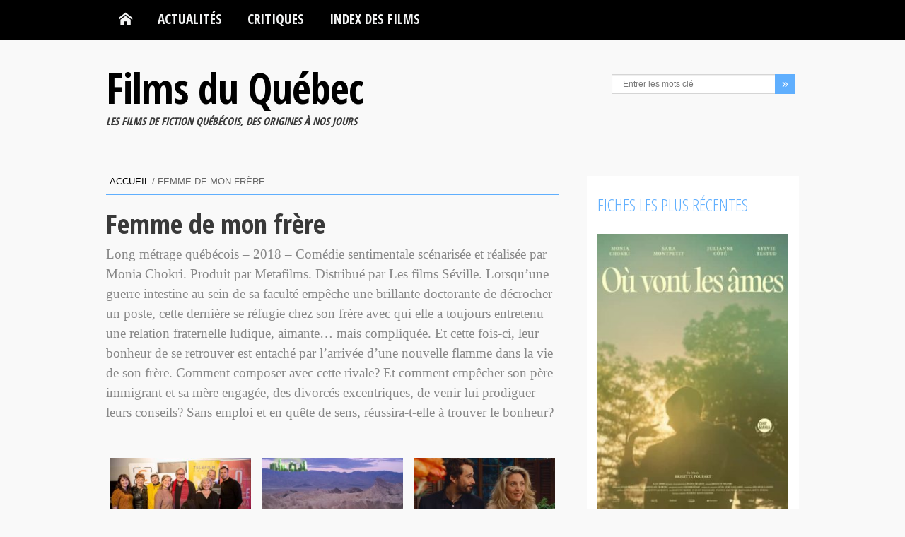

--- FILE ---
content_type: text/html; charset=UTF-8
request_url: https://www.filmsquebec.com/mot-cle/femme-de-mon-frere/
body_size: 11927
content:

<!DOCTYPE html>
<html lang="fr-FR">
<head>
    <meta charset="UTF-8">
    <meta name="viewport" content="width=device-width, initial-scale=1.0">
    <title>Femme de mon frère | Films du Québec</title>
    <meta name="description" content="Long métrage québécois - 2018 - Comédie sentimentale scénarisée et réalisée par Monia Chokri. Produit par Metafilms. Distribué par" />
    <link rel="profile" href="https://gmpg.org/xfn/11">
                        <!--[if lt IE 9]>
        <script src="https://html5shim.googlecode.com/svn/trunk/html5.js"></script>
        <script src="https://css3-mediaqueries-js.googlecode.com/svn/trunk/css3-mediaqueries.js"></script>
        <script src="https://www.filmsquebec.com/wp-content/themes/filmsquebec_V8/js/PIE_IE678.js"></script>
    <![endif]-->
    <meta name='robots' content='max-image-preview:large' />
	<style>img:is([sizes="auto" i], [sizes^="auto," i]) { contain-intrinsic-size: 3000px 1500px }</style>
	<link rel='dns-prefetch' href='//fonts.googleapis.com' />
<link rel='stylesheet' id='wp-block-library-css' href='https://www.filmsquebec.com/wp-includes/css/dist/block-library/style.min.css?ver=6.8.3' type='text/css' media='all' />
<style id='classic-theme-styles-inline-css' type='text/css'>
/*! This file is auto-generated */
.wp-block-button__link{color:#fff;background-color:#32373c;border-radius:9999px;box-shadow:none;text-decoration:none;padding:calc(.667em + 2px) calc(1.333em + 2px);font-size:1.125em}.wp-block-file__button{background:#32373c;color:#fff;text-decoration:none}
</style>
<style id='global-styles-inline-css' type='text/css'>
:root{--wp--preset--aspect-ratio--square: 1;--wp--preset--aspect-ratio--4-3: 4/3;--wp--preset--aspect-ratio--3-4: 3/4;--wp--preset--aspect-ratio--3-2: 3/2;--wp--preset--aspect-ratio--2-3: 2/3;--wp--preset--aspect-ratio--16-9: 16/9;--wp--preset--aspect-ratio--9-16: 9/16;--wp--preset--color--black: #000000;--wp--preset--color--cyan-bluish-gray: #abb8c3;--wp--preset--color--white: #ffffff;--wp--preset--color--pale-pink: #f78da7;--wp--preset--color--vivid-red: #cf2e2e;--wp--preset--color--luminous-vivid-orange: #ff6900;--wp--preset--color--luminous-vivid-amber: #fcb900;--wp--preset--color--light-green-cyan: #7bdcb5;--wp--preset--color--vivid-green-cyan: #00d084;--wp--preset--color--pale-cyan-blue: #8ed1fc;--wp--preset--color--vivid-cyan-blue: #0693e3;--wp--preset--color--vivid-purple: #9b51e0;--wp--preset--gradient--vivid-cyan-blue-to-vivid-purple: linear-gradient(135deg,rgba(6,147,227,1) 0%,rgb(155,81,224) 100%);--wp--preset--gradient--light-green-cyan-to-vivid-green-cyan: linear-gradient(135deg,rgb(122,220,180) 0%,rgb(0,208,130) 100%);--wp--preset--gradient--luminous-vivid-amber-to-luminous-vivid-orange: linear-gradient(135deg,rgba(252,185,0,1) 0%,rgba(255,105,0,1) 100%);--wp--preset--gradient--luminous-vivid-orange-to-vivid-red: linear-gradient(135deg,rgba(255,105,0,1) 0%,rgb(207,46,46) 100%);--wp--preset--gradient--very-light-gray-to-cyan-bluish-gray: linear-gradient(135deg,rgb(238,238,238) 0%,rgb(169,184,195) 100%);--wp--preset--gradient--cool-to-warm-spectrum: linear-gradient(135deg,rgb(74,234,220) 0%,rgb(151,120,209) 20%,rgb(207,42,186) 40%,rgb(238,44,130) 60%,rgb(251,105,98) 80%,rgb(254,248,76) 100%);--wp--preset--gradient--blush-light-purple: linear-gradient(135deg,rgb(255,206,236) 0%,rgb(152,150,240) 100%);--wp--preset--gradient--blush-bordeaux: linear-gradient(135deg,rgb(254,205,165) 0%,rgb(254,45,45) 50%,rgb(107,0,62) 100%);--wp--preset--gradient--luminous-dusk: linear-gradient(135deg,rgb(255,203,112) 0%,rgb(199,81,192) 50%,rgb(65,88,208) 100%);--wp--preset--gradient--pale-ocean: linear-gradient(135deg,rgb(255,245,203) 0%,rgb(182,227,212) 50%,rgb(51,167,181) 100%);--wp--preset--gradient--electric-grass: linear-gradient(135deg,rgb(202,248,128) 0%,rgb(113,206,126) 100%);--wp--preset--gradient--midnight: linear-gradient(135deg,rgb(2,3,129) 0%,rgb(40,116,252) 100%);--wp--preset--font-size--small: 13px;--wp--preset--font-size--medium: 20px;--wp--preset--font-size--large: 36px;--wp--preset--font-size--x-large: 42px;--wp--preset--spacing--20: 0.44rem;--wp--preset--spacing--30: 0.67rem;--wp--preset--spacing--40: 1rem;--wp--preset--spacing--50: 1.5rem;--wp--preset--spacing--60: 2.25rem;--wp--preset--spacing--70: 3.38rem;--wp--preset--spacing--80: 5.06rem;--wp--preset--shadow--natural: 6px 6px 9px rgba(0, 0, 0, 0.2);--wp--preset--shadow--deep: 12px 12px 50px rgba(0, 0, 0, 0.4);--wp--preset--shadow--sharp: 6px 6px 0px rgba(0, 0, 0, 0.2);--wp--preset--shadow--outlined: 6px 6px 0px -3px rgba(255, 255, 255, 1), 6px 6px rgba(0, 0, 0, 1);--wp--preset--shadow--crisp: 6px 6px 0px rgba(0, 0, 0, 1);}:where(.is-layout-flex){gap: 0.5em;}:where(.is-layout-grid){gap: 0.5em;}body .is-layout-flex{display: flex;}.is-layout-flex{flex-wrap: wrap;align-items: center;}.is-layout-flex > :is(*, div){margin: 0;}body .is-layout-grid{display: grid;}.is-layout-grid > :is(*, div){margin: 0;}:where(.wp-block-columns.is-layout-flex){gap: 2em;}:where(.wp-block-columns.is-layout-grid){gap: 2em;}:where(.wp-block-post-template.is-layout-flex){gap: 1.25em;}:where(.wp-block-post-template.is-layout-grid){gap: 1.25em;}.has-black-color{color: var(--wp--preset--color--black) !important;}.has-cyan-bluish-gray-color{color: var(--wp--preset--color--cyan-bluish-gray) !important;}.has-white-color{color: var(--wp--preset--color--white) !important;}.has-pale-pink-color{color: var(--wp--preset--color--pale-pink) !important;}.has-vivid-red-color{color: var(--wp--preset--color--vivid-red) !important;}.has-luminous-vivid-orange-color{color: var(--wp--preset--color--luminous-vivid-orange) !important;}.has-luminous-vivid-amber-color{color: var(--wp--preset--color--luminous-vivid-amber) !important;}.has-light-green-cyan-color{color: var(--wp--preset--color--light-green-cyan) !important;}.has-vivid-green-cyan-color{color: var(--wp--preset--color--vivid-green-cyan) !important;}.has-pale-cyan-blue-color{color: var(--wp--preset--color--pale-cyan-blue) !important;}.has-vivid-cyan-blue-color{color: var(--wp--preset--color--vivid-cyan-blue) !important;}.has-vivid-purple-color{color: var(--wp--preset--color--vivid-purple) !important;}.has-black-background-color{background-color: var(--wp--preset--color--black) !important;}.has-cyan-bluish-gray-background-color{background-color: var(--wp--preset--color--cyan-bluish-gray) !important;}.has-white-background-color{background-color: var(--wp--preset--color--white) !important;}.has-pale-pink-background-color{background-color: var(--wp--preset--color--pale-pink) !important;}.has-vivid-red-background-color{background-color: var(--wp--preset--color--vivid-red) !important;}.has-luminous-vivid-orange-background-color{background-color: var(--wp--preset--color--luminous-vivid-orange) !important;}.has-luminous-vivid-amber-background-color{background-color: var(--wp--preset--color--luminous-vivid-amber) !important;}.has-light-green-cyan-background-color{background-color: var(--wp--preset--color--light-green-cyan) !important;}.has-vivid-green-cyan-background-color{background-color: var(--wp--preset--color--vivid-green-cyan) !important;}.has-pale-cyan-blue-background-color{background-color: var(--wp--preset--color--pale-cyan-blue) !important;}.has-vivid-cyan-blue-background-color{background-color: var(--wp--preset--color--vivid-cyan-blue) !important;}.has-vivid-purple-background-color{background-color: var(--wp--preset--color--vivid-purple) !important;}.has-black-border-color{border-color: var(--wp--preset--color--black) !important;}.has-cyan-bluish-gray-border-color{border-color: var(--wp--preset--color--cyan-bluish-gray) !important;}.has-white-border-color{border-color: var(--wp--preset--color--white) !important;}.has-pale-pink-border-color{border-color: var(--wp--preset--color--pale-pink) !important;}.has-vivid-red-border-color{border-color: var(--wp--preset--color--vivid-red) !important;}.has-luminous-vivid-orange-border-color{border-color: var(--wp--preset--color--luminous-vivid-orange) !important;}.has-luminous-vivid-amber-border-color{border-color: var(--wp--preset--color--luminous-vivid-amber) !important;}.has-light-green-cyan-border-color{border-color: var(--wp--preset--color--light-green-cyan) !important;}.has-vivid-green-cyan-border-color{border-color: var(--wp--preset--color--vivid-green-cyan) !important;}.has-pale-cyan-blue-border-color{border-color: var(--wp--preset--color--pale-cyan-blue) !important;}.has-vivid-cyan-blue-border-color{border-color: var(--wp--preset--color--vivid-cyan-blue) !important;}.has-vivid-purple-border-color{border-color: var(--wp--preset--color--vivid-purple) !important;}.has-vivid-cyan-blue-to-vivid-purple-gradient-background{background: var(--wp--preset--gradient--vivid-cyan-blue-to-vivid-purple) !important;}.has-light-green-cyan-to-vivid-green-cyan-gradient-background{background: var(--wp--preset--gradient--light-green-cyan-to-vivid-green-cyan) !important;}.has-luminous-vivid-amber-to-luminous-vivid-orange-gradient-background{background: var(--wp--preset--gradient--luminous-vivid-amber-to-luminous-vivid-orange) !important;}.has-luminous-vivid-orange-to-vivid-red-gradient-background{background: var(--wp--preset--gradient--luminous-vivid-orange-to-vivid-red) !important;}.has-very-light-gray-to-cyan-bluish-gray-gradient-background{background: var(--wp--preset--gradient--very-light-gray-to-cyan-bluish-gray) !important;}.has-cool-to-warm-spectrum-gradient-background{background: var(--wp--preset--gradient--cool-to-warm-spectrum) !important;}.has-blush-light-purple-gradient-background{background: var(--wp--preset--gradient--blush-light-purple) !important;}.has-blush-bordeaux-gradient-background{background: var(--wp--preset--gradient--blush-bordeaux) !important;}.has-luminous-dusk-gradient-background{background: var(--wp--preset--gradient--luminous-dusk) !important;}.has-pale-ocean-gradient-background{background: var(--wp--preset--gradient--pale-ocean) !important;}.has-electric-grass-gradient-background{background: var(--wp--preset--gradient--electric-grass) !important;}.has-midnight-gradient-background{background: var(--wp--preset--gradient--midnight) !important;}.has-small-font-size{font-size: var(--wp--preset--font-size--small) !important;}.has-medium-font-size{font-size: var(--wp--preset--font-size--medium) !important;}.has-large-font-size{font-size: var(--wp--preset--font-size--large) !important;}.has-x-large-font-size{font-size: var(--wp--preset--font-size--x-large) !important;}
:where(.wp-block-post-template.is-layout-flex){gap: 1.25em;}:where(.wp-block-post-template.is-layout-grid){gap: 1.25em;}
:where(.wp-block-columns.is-layout-flex){gap: 2em;}:where(.wp-block-columns.is-layout-grid){gap: 2em;}
:root :where(.wp-block-pullquote){font-size: 1.5em;line-height: 1.6;}
</style>
<link rel='stylesheet' id='contact-form-7-css' href='https://www.filmsquebec.com/wp-content/plugins/contact-form-7/includes/css/styles.css?ver=6.1.3' type='text/css' media='all' />
<link rel='stylesheet' id='Google-Font-css' href='https://fonts.googleapis.com/css?family=Open+Sans+Condensed%3A300%2C700&#038;ver=6.8.3' type='text/css' media='all' />
<link rel='stylesheet' id='bootstrap-css' href='https://www.filmsquebec.com/wp-content/themes/filmsquebec_V8/css/bootstrap.min.css?ver=6.8.3' type='text/css' media='all' />
<link rel='stylesheet' id='fq-style-css' href='https://www.filmsquebec.com/wp-content/themes/filmsquebec_V8/styles.min.css?ver=6.8.3' type='text/css' media='all' />
<link rel='stylesheet' id='fq-pluginStyles-css' href='https://www.filmsquebec.com/wp-content/themes/filmsquebec_V8/css/plugin.styles.css?ver=6.8.3' type='text/css' media='all' />
<link rel='stylesheet' id='bootstrap-responsive-css' href='https://www.filmsquebec.com/wp-content/themes/filmsquebec_V8/css/bootstrap-responsive.min.css?ver=6.8.3' type='text/css' media='all' />
<link rel='stylesheet' id='fq-responsive-css' href='https://www.filmsquebec.com/wp-content/themes/filmsquebec_V8/css/responsive.css?ver=6.8.3' type='text/css' media='all' />
<script type="text/javascript" id="jquery-core-js-extra">
/* <![CDATA[ */
var kopa_front_variable = {"ajax":{"url":"https:\/\/www.filmsquebec.com\/wp-admin\/admin-ajax.php"},"template":{"post_id":0}};
/* ]]> */
</script>
<script type="text/javascript" src="https://www.filmsquebec.com/wp-includes/js/jquery/jquery.min.js?ver=3.7.1" id="jquery-core-js"></script>
<script type="text/javascript" src="https://www.filmsquebec.com/wp-includes/js/jquery/jquery-migrate.min.js?ver=3.4.1" id="jquery-migrate-js"></script>
<link rel="https://api.w.org/" href="https://www.filmsquebec.com/wp-json/" /><link rel="alternate" title="JSON" type="application/json" href="https://www.filmsquebec.com/wp-json/wp/v2/tags/5719" />
<style>
        .flex-control-paging li a,
        .kp-dropcap.color { behavior: url(https://www.filmsquebec.com/wp-content/themes/filmsquebec_V8/js/PIE.htc); }
        </style><link rel="icon" href="https://www.filmsquebec.com/wp-content/uploads/2012/09/cropped-logo-tpetit-FQ-32x32.jpg" sizes="32x32" />
<link rel="icon" href="https://www.filmsquebec.com/wp-content/uploads/2012/09/cropped-logo-tpetit-FQ-192x192.jpg" sizes="192x192" />
<link rel="apple-touch-icon" href="https://www.filmsquebec.com/wp-content/uploads/2012/09/cropped-logo-tpetit-FQ-180x180.jpg" />
<meta name="msapplication-TileImage" content="https://www.filmsquebec.com/wp-content/uploads/2012/09/cropped-logo-tpetit-FQ-270x270.jpg" />
</head>
<body class="archive tag tag-femme-de-mon-frere tag-5719 wp-theme-filmsquebec_V8 sub-page fq-blog-page fq-blog-2">
<header id="page-header" class="fq-header-not-mobile">
    <div id="menu-header">
        <div class="wrapper clearfix">
            <nav id="main-nav">
            <ul id="main-menu" class="menu clearfix"><li class="menu-home-item"><a data-icon="&#xe1c2;" title="Retour � l'accueil" href="https://www.filmsquebec.com"></a></li><li id="menu-item-9270" class="menu-item menu-item-type-taxonomy menu-item-object-category menu-item-has-children menu-item-9270"><a href="https://www.filmsquebec.com/categorie/actualites/">Actualités</a>
<ul class="sub-menu">
	<li id="menu-item-10624" class="menu-item menu-item-type-taxonomy menu-item-object-category menu-item-10624"><a href="https://www.filmsquebec.com/categorie/actualites/">Actualités</a></li>
	<li id="menu-item-544" class="menu-item menu-item-type-taxonomy menu-item-object-category menu-item-544"><a href="https://www.filmsquebec.com/categorie/festivals/">Festivals</a></li>
	<li id="menu-item-12913" class="menu-item menu-item-type-taxonomy menu-item-object-category menu-item-12913"><a href="https://www.filmsquebec.com/categorie/galas-annuels/">Galas annuels</a></li>
	<li id="menu-item-9357" class="menu-item menu-item-type-taxonomy menu-item-object-category menu-item-9357"><a href="https://www.filmsquebec.com/categorie/a-venir/">À venir en salles</a></li>
	<li id="menu-item-10623" class="menu-item menu-item-type-taxonomy menu-item-object-category menu-item-10623"><a href="https://www.filmsquebec.com/categorie/box-office/">Box-office</a></li>
</ul>
</li>
<li id="menu-item-3179" class="menu-item menu-item-type-taxonomy menu-item-object-category menu-item-3179"><a href="https://www.filmsquebec.com/categorie/critiques/">Critiques</a></li>
<li id="menu-item-4153" class="menu-item menu-item-type-post_type menu-item-object-page menu-item-has-children menu-item-4153"><a href="https://www.filmsquebec.com/index-alphabetique-des-films/">Index des films</a>
<ul class="sub-menu">
	<li id="menu-item-9287" class="menu-item menu-item-type-post_type menu-item-object-page menu-item-9287"><a href="https://www.filmsquebec.com/index-alphabetique-des-films/">Index alphabétique</a></li>
	<li id="menu-item-4154" class="menu-item menu-item-type-post_type menu-item-object-page menu-item-4154"><a href="https://www.filmsquebec.com/index-alphabetique-des-films/classement-films-quebecois-par-annee/">Recherche par année</a></li>
</ul>
</li>
</ul><div id="mobile-menu" class="menu-menu-principal-container"><span>Menu</span><ul id="toggle-view-menu"><li class="clearfix"><h3><a href="https://www.filmsquebec.com">Accueil</a></h3></li><li class="menu-item menu-item-type-taxonomy menu-item-object-category menu-item-has-children menu-item-9270 clearfix"><h3><a href="https://www.filmsquebec.com/categorie/actualites/">Actualités</a></h3>
<span>+</span><div class='clear'></div><div class='menu-panel clearfix'><ul>	<li class="menu-item menu-item-type-taxonomy menu-item-object-category menu-item-10624"><a href="https://www.filmsquebec.com/categorie/actualites/">Actualités</a></li>
	<li class="menu-item menu-item-type-taxonomy menu-item-object-category menu-item-544"><a href="https://www.filmsquebec.com/categorie/festivals/">Festivals</a></li>
	<li class="menu-item menu-item-type-taxonomy menu-item-object-category menu-item-12913"><a href="https://www.filmsquebec.com/categorie/galas-annuels/">Galas annuels</a></li>
	<li class="menu-item menu-item-type-taxonomy menu-item-object-category menu-item-9357"><a href="https://www.filmsquebec.com/categorie/a-venir/">À venir en salles</a></li>
	<li class="menu-item menu-item-type-taxonomy menu-item-object-category menu-item-10623"><a href="https://www.filmsquebec.com/categorie/box-office/">Box-office</a></li>
</ul></div>
</li>
<li class="menu-item menu-item-type-taxonomy menu-item-object-category menu-item-3179 clearfix"><h3><a href="https://www.filmsquebec.com/categorie/critiques/">Critiques</a></h3></li>
<li class="menu-item menu-item-type-post_type menu-item-object-page menu-item-has-children menu-item-4153 clearfix"><h3><a href="https://www.filmsquebec.com/index-alphabetique-des-films/">Index des films</a></h3>
<span>+</span><div class='clear'></div><div class='menu-panel clearfix'><ul>	<li class="menu-item menu-item-type-post_type menu-item-object-page menu-item-9287"><a href="https://www.filmsquebec.com/index-alphabetique-des-films/">Index alphabétique</a></li>
	<li class="menu-item menu-item-type-post_type menu-item-object-page menu-item-4154"><a href="https://www.filmsquebec.com/index-alphabetique-des-films/classement-films-quebecois-par-annee/">Recherche par année</a></li>
</ul></div>
</li>
</ul></div>            </nav>
            <!-- main-nav -->
        </div>
        <!-- wrapper -->
    </div>
    <!-- menu-header -->
	<div id="header-top">
        <div class="wrapper clearfix">
            <div id="logo-image">
                <h1 id="fq-logo-text"><a href="https://www.filmsquebec.com">Films du Québec</a></h1>
                					<h2 id="fq-logo-subtl">Les films de fiction québécois, des origines à nos jours</h2>
				            </div>
            <div id="header-left" class="clearfix">
                <ul class="socials-link clearfix">
                                                                                                </ul>
                <!-- socials-link -->
                <div class="search-box">
                    <form action="https://www.filmsquebec.com" class="search-form clearfix" method="get">
    <input type="text" onBlur="if (this.value == '')
        this.value = this.defaultValue;" onFocus="if (this.value == this.defaultValue)
        this.value = '';" value="Entrer les mots clé" name="s" class="search-text">
    <input type="submit" value="&raquo;" class="search-submit">
</form>                </div>
            <!--search-box-->
            </div>
            <!-- header-left -->
        </div>
        <!-- wrapper -->
    </div>
    <!-- header-top -->
</header>
<!-- page-header -->
<div id="main-content">
    <div class="wrapper clearfix">
<div class="col-a">

		
        <div class="breadcrumb"><a class="b-home" href="https://www.filmsquebec.com"><span class="icon-home-4"></span>Accueil</a>&nbsp;/&nbsp;<span class="current-page">Femme de mon frère</span></div>    <div class="fq-cat-header">
        <h2 class="entry-title">Femme de mon frère</h2>
    </div>
    <div class="fq-cat-desc">
        <p>Long métrage québécois &#8211; 2018 &#8211; Comédie sentimentale scénarisée et réalisée par Monia Chokri. Produit par Metafilms. Distribué par Les films Séville. Lorsqu&rsquo;une guerre intestine au sein de sa faculté empêche une brillante doctorante de décrocher un poste, cette dernière se réfugie chez son frère avec qui elle a toujours entretenu une relation fraternelle ludique, aimante&#8230; mais compliquée. Et cette fois-ci, leur bonheur de se retrouver est entaché par l&rsquo;arrivée d&rsquo;une nouvelle flamme dans la vie de son frère. Comment composer avec cette rivale? Et comment empêcher son père immigrant et sa mère engagée, des divorcés excentriques, de venir lui prodiguer leurs conseils? Sans emploi et en quête de sens, réussira-t-elle à trouver le bonheur?</p>
    </div>
	
    <div class="masonry-wrapper">
    <ul class="masonry-container entry-list transitions-enabled centered clearfix masonry" data-item-class="masonry-box">
        <li class="post-18227 post type-post status-publish format-standard has-post-thumbnail hentry category-galas-annuels tag-antigone tag-femme-de-mon-frere tag-kuessipan tag-matthias-et-maxime tag-prix-collegial-du-cinema-quebecois masonry-box">
	<article class="entry-item clearfix">
        <a title="PCCQ 2020: les finalistes sont connus" href="https://www.filmsquebec.com/pccq-2020-les-finalistes-sont-connus/">
			<div class="entry-thumb">
				<img width="276" height="150" src="https://www.filmsquebec.com/wp-content/uploads/PCCQ2020_equipe-276x150.jpg" class="attachment-article-list-image-size size-article-list-image-size wp-post-image" alt="PCCQ 2020 - Dévoilement des finalistes - De gauche à droite : Myriam D’Arcy, Rendez-vous Québec Cinéma, Ségolène Roederer, Québec Cinéma, Etienne Galloy, comédien dans Kuessipan, Isabelle Couture et Marc Daigle, producteurs d’Antigone, Yves Bélanger, directeur photo de La femme de mon frère, Micheline Lanctôt, et Guillaume de Fontenay." decoding="async" />			</div>
		</a>

        <div class="entry-content">
            <header>
                <h4 class="entry-title"><a title="PCCQ 2020: les finalistes sont connus" href="https://www.filmsquebec.com/pccq-2020-les-finalistes-sont-connus/">PCCQ 2020: les finalistes sont connus</a></h4>
                <p>
                    <span class="entry-date updated">16 janvier 2020</span>
                </p>
            </header>
			<p>Le gagnant de la 9e édition du PCCQ sera connu début avril 2020.</p>
            <a class="more-link" title="PCCQ 2020: les finalistes sont connus" href="https://www.filmsquebec.com/pccq-2020-les-finalistes-sont-connus/">Lire la suite</a>        </div>
        <!-- entry-content -->
    </article>
    <!-- entry-item -->
</li><li class="post-17477 post type-post status-publish format-standard has-post-thumbnail hentry category-festivals tag-acrobate tag-femme-de-mon-frere tag-il-pleuvait-des-oiseaux tag-la-tea-time tag-the-twentieth-century tag-viff masonry-box">
	<article class="entry-item clearfix">
        <a title="Plusieurs productions d&rsquo;ici à Vancouver" href="https://www.filmsquebec.com/plusieurs-productions-dici-a-vancouver/">
			<div class="entry-thumb">
				<img width="276" height="150" src="https://www.filmsquebec.com/wp-content/uploads/LA-Tea-Time-276x150.jpg" class="attachment-article-list-image-size size-article-list-image-size wp-post-image" alt="Image du film LA Tea Time de Sophie Bédard Marcotte (dans le désert, deux femmes montrées de dos contemplent un mirage qui surgit à l&#039;horizon))" decoding="async" loading="lazy" />			</div>
		</a>

        <div class="entry-content">
            <header>
                <h4 class="entry-title"><a title="Plusieurs productions d&rsquo;ici à Vancouver" href="https://www.filmsquebec.com/plusieurs-productions-dici-a-vancouver/">Plusieurs productions d&rsquo;ici à Vancouver</a></h4>
                <p>
                    <span class="entry-date updated">12 août 2019</span>
                </p>
            </header>
			<p>La 38e édition du Vancouver International Film Festival se déroule du 26 septembre au 11 octobre</p>
            <a class="more-link" title="Plusieurs productions d&rsquo;ici à Vancouver" href="https://www.filmsquebec.com/plusieurs-productions-dici-a-vancouver/">Lire la suite</a>        </div>
        <!-- entry-content -->
    </article>
    <!-- entry-item -->
</li><li class="post-17292 post type-post status-publish format-standard has-post-thumbnail hentry category-critiques tag-femme-de-mon-frere masonry-box">
	<article class="entry-item clearfix">
        <a title="[CRITIQUE] La femme de mon frère: l’amour ça arrange tout" href="https://www.filmsquebec.com/critique-film-femme-de-mon-frere/">
			<div class="entry-thumb">
				<img width="276" height="150" src="https://www.filmsquebec.com/wp-content/uploads/2019/06/femme-de-mon-frere_Brochu-hivon-276x150.jpg" class="attachment-article-list-image-size size-article-list-image-size wp-post-image" alt="Patrick Hivon et Evelyne Brochu dans La femme de mon frère" decoding="async" loading="lazy" />			</div>
		</a>

        <div class="entry-content">
            <header>
                <h4 class="entry-title"><a title="[CRITIQUE] La femme de mon frère: l’amour ça arrange tout" href="https://www.filmsquebec.com/critique-film-femme-de-mon-frere/">[CRITIQUE] La femme de mon frère: l’amour ça arrange tout</a></h4>
                <p>
                    <span class="entry-date updated">7 juin 2019</span>
                </p>
            </header>
			<p>Dans un paysage cinématographique québécois très formaté, ce petit film pop survolté se démarque sans peine.</p>
            <a class="more-link" title="[CRITIQUE] La femme de mon frère: l’amour ça arrange tout" href="https://www.filmsquebec.com/critique-film-femme-de-mon-frere/">Lire la suite</a>        </div>
        <!-- entry-content -->
    </article>
    <!-- entry-item -->
</li><li class="post-17216 post type-post status-publish format-standard has-post-thumbnail hentry category-festivals tag-cannes tag-femme-de-mon-frere masonry-box">
	<article class="entry-item clearfix">
        <a title="La femme de mon frère récompensé à Cannes" href="https://www.filmsquebec.com/femme-mon-frere-recompense-cannes/">
			<div class="entry-thumb">
				<img width="276" height="150" src="https://www.filmsquebec.com/wp-content/uploads/2018/06/femme-de-mon-frere_bosse-hivon-276x150.jpg" class="attachment-article-list-image-size size-article-list-image-size wp-post-image" alt="Les comédiens Anne-Élisabeth Bossé et Patrick Hivon dans La femme de mon frère de Monia Chokri" decoding="async" loading="lazy" />			</div>
		</a>

        <div class="entry-content">
            <header>
                <h4 class="entry-title"><a title="La femme de mon frère récompensé à Cannes" href="https://www.filmsquebec.com/femme-mon-frere-recompense-cannes/">La femme de mon frère récompensé à Cannes</a></h4>
                <p>
                    <span class="entry-date updated">24 mai 2019</span>
                </p>
            </header>
			<p>La long métrage de Monia Chokri, repart de Cannes avec en poche le prix Coup de cœur du jury Un certain regard, remporté ex-aequo avec le film américain <em>The Climb</em>.</p>
            <a class="more-link" title="La femme de mon frère récompensé à Cannes" href="https://www.filmsquebec.com/femme-mon-frere-recompense-cannes/">Lire la suite</a>        </div>
        <!-- entry-content -->
    </article>
    <!-- entry-item -->
</li><li class="post-17105 post type-post status-publish format-standard has-post-thumbnail hentry category-festivals tag-cannes tag-femme-de-mon-frere masonry-box">
	<article class="entry-item clearfix">
        <a title="La femme de mon frère à Un certain regard" href="https://www.filmsquebec.com/femme-de-mon-frere-un-certain-regard/">
			<div class="entry-thumb">
				<img width="276" height="150" src="https://www.filmsquebec.com/wp-content/uploads/2018/06/femme-de-mon-frere_bosse-hivon-276x150.jpg" class="attachment-article-list-image-size size-article-list-image-size wp-post-image" alt="Les comédiens Anne-Élisabeth Bossé et Patrick Hivon dans La femme de mon frère de Monia Chokri" decoding="async" loading="lazy" />			</div>
		</a>

        <div class="entry-content">
            <header>
                <h4 class="entry-title"><a title="La femme de mon frère à Un certain regard" href="https://www.filmsquebec.com/femme-de-mon-frere-un-certain-regard/">La femme de mon frère à Un certain regard</a></h4>
                <p>
                    <span class="entry-date updated">18 avril 2019</span>
                </p>
            </header>
			<p>Ce premier long de l&rsquo;actrice et réalisatrice Monia Chokri sortira sur nos écrans le 7 juin prochain.</p>
            <a class="more-link" title="La femme de mon frère à Un certain regard" href="https://www.filmsquebec.com/femme-de-mon-frere-un-certain-regard/">Lire la suite</a>        </div>
        <!-- entry-content -->
    </article>
    <!-- entry-item -->
</li><li class="post-16300 post type-post status-publish format-standard has-post-thumbnail hentry category-actualites tag-femme-de-mon-frere masonry-box">
	<article class="entry-item clearfix">
        <a title="La femme de mon frère: tournage achevé" href="https://www.filmsquebec.com/femme-de-mon-frere-tournage-acheve/">
			<div class="entry-thumb">
				<img width="276" height="150" src="https://www.filmsquebec.com/wp-content/uploads/2018/06/femme-de-mon-frere_bosse-hivon-276x150.jpg" class="attachment-article-list-image-size size-article-list-image-size wp-post-image" alt="Les comédiens Anne-Élisabeth Bossé et Patrick Hivon dans La femme de mon frère de Monia Chokri" decoding="async" loading="lazy" />			</div>
		</a>

        <div class="entry-content">
            <header>
                <h4 class="entry-title"><a title="La femme de mon frère: tournage achevé" href="https://www.filmsquebec.com/femme-de-mon-frere-tournage-acheve/">La femme de mon frère: tournage achevé</a></h4>
                <p>
                    <span class="entry-date updated">13 juin 2018</span>
                </p>
            </header>
			<p>Monia Chokri a complété les prises de vues de <em>La femme de mon frère</em>, son premier long métrage.</p>
            <a class="more-link" title="La femme de mon frère: tournage achevé" href="https://www.filmsquebec.com/femme-de-mon-frere-tournage-acheve/">Lire la suite</a>        </div>
        <!-- entry-content -->
    </article>
    <!-- entry-item -->
</li><li class="post-14963 post type-post status-publish format-standard has-post-thumbnail hentry category-projets-de-films tag-antigone tag-avant-quon-explose tag-blood-quantum tag-chaouins tag-chute-de-lempire-americain tag-femme-de-mon-frere tag-il-pleuvait-des-oiseaux tag-mafia-inc tag-sodec tag-song-of-names tag-target-number-one masonry-box">
	<article class="entry-item clearfix">
        <a title="La SODEC soutient 10 longs métrages de fiction" href="https://www.filmsquebec.com/sodec-soutient-10-longs-metrages-de-fiction/">
			<div class="entry-thumb">
				<img width="276" height="150" src="https://www.filmsquebec.com/wp-content/uploads/2015/05/sodec_logo-276x150.jpg" class="attachment-article-list-image-size size-article-list-image-size wp-post-image" alt="Logo SODEC Officiel" decoding="async" loading="lazy" />			</div>
		</a>

        <div class="entry-content">
            <header>
                <h4 class="entry-title"><a title="La SODEC soutient 10 longs métrages de fiction" href="https://www.filmsquebec.com/sodec-soutient-10-longs-metrages-de-fiction/">La SODEC soutient 10 longs métrages de fiction</a></h4>
                <p>
                    <span class="entry-date updated">15 mai 2017</span>
                </p>
            </header>
			<p>La SODEC annonce aujourd’hui le financement de 10 nouveaux projets de longs métrages de fiction.</p>
            <a class="more-link" title="La SODEC soutient 10 longs métrages de fiction" href="https://www.filmsquebec.com/sodec-soutient-10-longs-metrages-de-fiction/">Lire la suite</a>        </div>
        <!-- entry-content -->
    </article>
    <!-- entry-item -->
</li>    </ul>
</div>

<!-- pagination -->

</div>
<!-- col-a -->
<div class="sidebar col-b widget-area-2">
    <div id="derniersfilmswidget-2" class="widget DerniersFilmsWidget"><h3 class="widget-title">Fiches les plus récentes</h3>
                                <ul class="clearfix">
                <li>

                            
                    <article class="entry-item clearfix">
                        <div class="entry-thumb">
                                                                                                <img width="276" height="398" src="https://www.filmsquebec.com/wp-content/uploads/ou-vont-les-ames_brigitte-poupart_2025-276x398.jpg" class="attachment-medium size-medium wp-post-image" alt="Affiche du mélodrame québécois &quot;Où vont les âmes¨(Brigitte Poupart, 2025 - Axia Films)" decoding="async" loading="lazy" srcset="https://www.filmsquebec.com/wp-content/uploads/ou-vont-les-ames_brigitte-poupart_2025-276x398.jpg 276w, https://www.filmsquebec.com/wp-content/uploads/ou-vont-les-ames_brigitte-poupart_2025-319x460.jpg 319w, https://www.filmsquebec.com/wp-content/uploads/ou-vont-les-ames_brigitte-poupart_2025.jpg 451w" sizes="auto, (max-width: 276px) 100vw, 276px" />                                    <div class="mask"><a href="https://www.filmsquebec.com/films/ou-vont-les-ames-brigitte-poupart/" data-icon="&#xe125;"></a></div>
                                                                                        <a title="Où vont les âmes &#8211; Film de Brigitte Poupart" href="https://www.filmsquebec.com/films/ou-vont-les-ames-brigitte-poupart/">
                                <div class="mask">
                                    <div class="fq-mask-content">
                                        <h4 class="entry-title">Où vont les âmes &#8211; Film de Brigitte Poupart</h4><p>Confrontées à la mort de la plus jeune d&rsquo;entre elles, quatre femmes voient ressurgir les démons du passé. Premier long métrage de fiction de la cinéaste.</p>
                                    </div>
                                </div>
                            </a>
                        </div>
                    </article>

                    <ul class="older-post clearfix">
                
                
                            
                    <li class="odd">
                        <article class="entry-small-item clearfix">
                            <div class="entry-thumb">
                                                                    <a href="https://www.filmsquebec.com/films/on-sera-heureux-lea-pool/"><img width="50" height="50" src="https://www.filmsquebec.com/wp-content/uploads/on-sera-heureux_lea-pool_2025-50x50.jpg" class="attachment-thumbnail size-thumbnail wp-post-image" alt="Affiche du film &quot;On sera heureux&quot; réalisé par Léa Pool (Les Films Opale, Entract Films, 2025)" decoding="async" loading="lazy" /></a>
                                                            </div>
                            <div class="entry-content">
                                <h3 class="entry-title"><a href="https://www.filmsquebec.com/films/on-sera-heureux-lea-pool/">On sera heureux &#8211; Film de Léa Pool</a></h3>
                                <p>Le parcours d&rsquo;un Marocain exilé au Québec, prêt à tout pour sauver son amant iranien. Premier scénario original de Michel Marc Bouchard.</p>
                            </div>
                        </article>
                    </li>

                    
                
                
                            
                    <li class="even">
                        <article class="entry-small-item clearfix">
                            <div class="entry-thumb">
                                                                    <a href="https://www.filmsquebec.com/films/train-marie-brassard/"><img width="50" height="50" src="https://www.filmsquebec.com/wp-content/uploads/train_marie-brassard_2025-50x50.jpg" class="attachment-thumbnail size-thumbnail wp-post-image" alt="Affiche du drame fantastique &quot;Le train&quot; (Marie Brassard, 2025)" decoding="async" loading="lazy" /></a>
                                                            </div>
                            <div class="entry-content">
                                <h3 class="entry-title"><a href="https://www.filmsquebec.com/films/train-marie-brassard/">Train, Le &#8211; Film de Marie Brassard</a></h3>
                                <p>Pour son premier long métrage, la metteure en scène et autrice de théâtre signe un récit d&rsquo;apprentissage en partie inspiré de ses souvenirs d&rsquo;enfance.</p>
                            </div>
                        </article>
                    </li>

                    </ul>
                
                
            
                </li>

            </ul>

        
        </div><div id="block-9" class="widget widget_block"><h3 class="widget-title">Infolettre</h3> <p>Une fois par mois, nous envoyons un résumé de nos articles ainsi que les plus récents films ajoutés à notre base de données.</p>
<p><a class="wp-block-button__link wp-element-button" href="https://www.filmsquebec.com/infolettre/">Abonnez-vous</a></p></div></div>
<!-- col-b -->
<div class="clear"></div>

    </div> <!-- wrapper -->
</div> <!-- main-content -->
      <div id="bottom-sidebar">
    <div class="wrapper">
        <header>
            <p id="back-top">
                <a href="#top"></a>
            </p>
        </header>
        <div class="row-fluid">
                            <div class="span3">
                    
		<div id="recent-posts-3" class="widget widget_recent_entries">
		<h3 class="widget-title">Derniers articles</h3>
		<ul>
											<li>
					<a href="https://www.filmsquebec.com/telefilm-canada-ronde-financement-novembre-2025/">Téléfilm Canada: ronde de financement novembre 2025</a>
									</li>
											<li>
					<a href="https://www.filmsquebec.com/cinemania-2025-dix-films-d-ici-competition/">[Cinemania 2025] Dix films d&rsquo;ici en compétition</a>
									</li>
											<li>
					<a href="https://www.filmsquebec.com/sodec-ronde-de-financement-octobre-2025/">SODEC: ronde de financement octobre 2025</a>
									</li>
											<li>
					<a href="https://www.filmsquebec.com/prix-iris-2025-finalistes-devoiles/">[Prix Iris 2025]: finalistes dévoilés</a>
									</li>
											<li>
					<a href="https://www.filmsquebec.com/fnc-2025-106-longs-metrages-forte-presence-locale/">[FNC 2025] 106 longs métrages et forte présence locale</a>
									</li>
					</ul>

		</div>                </div>
                            <div class="span3">
                    <div id="kopa_widget_text-2" class="widget kopa_widget_text"><h3 class="widget-title">Qui sommes-nous ?</h3>        <p>Né en décembre 2008, Films du Québec est un site d'information indépendant, entièrement dédié au cinéma québécois de fiction. Films du Québec contient les fiches détaillées des films québécois, des actualités, des critiques et des bandes annonces et bien plus.<br />
Création et administration : Charles-Henri Ramond, membre de l'Association québécoise des critiques de cinéma.</p>
        </div>                </div>
                            <div class="span3">
                    <div id="categories-4" class="widget widget_categories"><h3 class="widget-title">Catégories</h3><form action="https://www.filmsquebec.com" method="get"><label class="screen-reader-text" for="cat">Catégories</label><select  name='cat' id='cat' class='postform'>
	<option value='-1'>Sélectionner une catégorie</option>
	<option class="level-0" value="3">À venir en salles&nbsp;&nbsp;(205)</option>
	<option class="level-0" value="4">Actualités&nbsp;&nbsp;(583)</option>
	<option class="level-0" value="6">Box-office&nbsp;&nbsp;(44)</option>
	<option class="level-0" value="216">Brèves&nbsp;&nbsp;(76)</option>
	<option class="level-0" value="7">Critiques des films&nbsp;&nbsp;(290)</option>
	<option class="level-0" value="3826">Dossiers&nbsp;&nbsp;(23)</option>
	<option class="level-0" value="8">DVD, VOD, Télé&nbsp;&nbsp;(298)</option>
	<option class="level-0" value="10">Entrevues&nbsp;&nbsp;(9)</option>
	<option class="level-0" value="11">Festivals&nbsp;&nbsp;(856)</option>
	<option class="level-0" value="5230">Galas annuels&nbsp;&nbsp;(141)</option>
	<option class="level-0" value="423">Histoire&nbsp;&nbsp;(1)</option>
	<option class="level-0" value="3569">Projets&nbsp;&nbsp;(141)</option>
	<option class="level-0" value="13">Résumés détaillés&nbsp;&nbsp;(34)</option>
	<option class="level-0" value="14">Revue de presse&nbsp;&nbsp;(25)</option>
</select>
</form><script type="text/javascript">
/* <![CDATA[ */

(function() {
	var dropdown = document.getElementById( "cat" );
	function onCatChange() {
		if ( dropdown.options[ dropdown.selectedIndex ].value > 0 ) {
			dropdown.parentNode.submit();
		}
	}
	dropdown.onchange = onCatChange;
})();

/* ]]> */
</script>
</div><div id="archives-4" class="widget widget_archive"><h3 class="widget-title">Archives</h3>		<label class="screen-reader-text" for="archives-dropdown-4">Archives</label>
		<select id="archives-dropdown-4" name="archive-dropdown">
			
			<option value="">Sélectionner un mois</option>
				<option value='https://www.filmsquebec.com/2025/11/'> novembre 2025 &nbsp;(1)</option>
	<option value='https://www.filmsquebec.com/2025/10/'> octobre 2025 &nbsp;(5)</option>
	<option value='https://www.filmsquebec.com/2025/09/'> septembre 2025 &nbsp;(8)</option>
	<option value='https://www.filmsquebec.com/2025/08/'> août 2025 &nbsp;(2)</option>
	<option value='https://www.filmsquebec.com/2025/07/'> juillet 2025 &nbsp;(7)</option>
	<option value='https://www.filmsquebec.com/2025/06/'> juin 2025 &nbsp;(8)</option>
	<option value='https://www.filmsquebec.com/2025/05/'> mai 2025 &nbsp;(6)</option>
	<option value='https://www.filmsquebec.com/2025/04/'> avril 2025 &nbsp;(7)</option>
	<option value='https://www.filmsquebec.com/2025/03/'> mars 2025 &nbsp;(5)</option>
	<option value='https://www.filmsquebec.com/2025/02/'> février 2025 &nbsp;(3)</option>
	<option value='https://www.filmsquebec.com/2025/01/'> janvier 2025 &nbsp;(5)</option>
	<option value='https://www.filmsquebec.com/2024/12/'> décembre 2024 &nbsp;(7)</option>
	<option value='https://www.filmsquebec.com/2024/11/'> novembre 2024 &nbsp;(5)</option>
	<option value='https://www.filmsquebec.com/2024/10/'> octobre 2024 &nbsp;(13)</option>
	<option value='https://www.filmsquebec.com/2024/09/'> septembre 2024 &nbsp;(9)</option>
	<option value='https://www.filmsquebec.com/2024/08/'> août 2024 &nbsp;(9)</option>
	<option value='https://www.filmsquebec.com/2024/07/'> juillet 2024 &nbsp;(14)</option>
	<option value='https://www.filmsquebec.com/2024/06/'> juin 2024 &nbsp;(9)</option>
	<option value='https://www.filmsquebec.com/2024/05/'> mai 2024 &nbsp;(10)</option>
	<option value='https://www.filmsquebec.com/2024/04/'> avril 2024 &nbsp;(7)</option>
	<option value='https://www.filmsquebec.com/2024/03/'> mars 2024 &nbsp;(11)</option>
	<option value='https://www.filmsquebec.com/2024/02/'> février 2024 &nbsp;(6)</option>
	<option value='https://www.filmsquebec.com/2024/01/'> janvier 2024 &nbsp;(10)</option>
	<option value='https://www.filmsquebec.com/2023/12/'> décembre 2023 &nbsp;(9)</option>
	<option value='https://www.filmsquebec.com/2023/11/'> novembre 2023 &nbsp;(10)</option>
	<option value='https://www.filmsquebec.com/2023/10/'> octobre 2023 &nbsp;(18)</option>
	<option value='https://www.filmsquebec.com/2023/09/'> septembre 2023 &nbsp;(18)</option>
	<option value='https://www.filmsquebec.com/2023/08/'> août 2023 &nbsp;(11)</option>
	<option value='https://www.filmsquebec.com/2023/07/'> juillet 2023 &nbsp;(11)</option>
	<option value='https://www.filmsquebec.com/2023/06/'> juin 2023 &nbsp;(13)</option>
	<option value='https://www.filmsquebec.com/2023/05/'> mai 2023 &nbsp;(11)</option>
	<option value='https://www.filmsquebec.com/2023/04/'> avril 2023 &nbsp;(11)</option>
	<option value='https://www.filmsquebec.com/2023/03/'> mars 2023 &nbsp;(10)</option>
	<option value='https://www.filmsquebec.com/2023/02/'> février 2023 &nbsp;(7)</option>
	<option value='https://www.filmsquebec.com/2023/01/'> janvier 2023 &nbsp;(9)</option>
	<option value='https://www.filmsquebec.com/2022/12/'> décembre 2022 &nbsp;(16)</option>
	<option value='https://www.filmsquebec.com/2022/11/'> novembre 2022 &nbsp;(17)</option>
	<option value='https://www.filmsquebec.com/2022/10/'> octobre 2022 &nbsp;(10)</option>
	<option value='https://www.filmsquebec.com/2022/09/'> septembre 2022 &nbsp;(13)</option>
	<option value='https://www.filmsquebec.com/2022/08/'> août 2022 &nbsp;(13)</option>
	<option value='https://www.filmsquebec.com/2022/07/'> juillet 2022 &nbsp;(7)</option>
	<option value='https://www.filmsquebec.com/2022/06/'> juin 2022 &nbsp;(12)</option>
	<option value='https://www.filmsquebec.com/2022/05/'> mai 2022 &nbsp;(5)</option>
	<option value='https://www.filmsquebec.com/2022/04/'> avril 2022 &nbsp;(15)</option>
	<option value='https://www.filmsquebec.com/2022/03/'> mars 2022 &nbsp;(12)</option>
	<option value='https://www.filmsquebec.com/2022/02/'> février 2022 &nbsp;(10)</option>
	<option value='https://www.filmsquebec.com/2022/01/'> janvier 2022 &nbsp;(12)</option>
	<option value='https://www.filmsquebec.com/2021/12/'> décembre 2021 &nbsp;(11)</option>
	<option value='https://www.filmsquebec.com/2021/11/'> novembre 2021 &nbsp;(12)</option>
	<option value='https://www.filmsquebec.com/2021/10/'> octobre 2021 &nbsp;(8)</option>
	<option value='https://www.filmsquebec.com/2021/09/'> septembre 2021 &nbsp;(10)</option>
	<option value='https://www.filmsquebec.com/2021/08/'> août 2021 &nbsp;(10)</option>
	<option value='https://www.filmsquebec.com/2021/07/'> juillet 2021 &nbsp;(10)</option>
	<option value='https://www.filmsquebec.com/2021/06/'> juin 2021 &nbsp;(8)</option>
	<option value='https://www.filmsquebec.com/2021/05/'> mai 2021 &nbsp;(12)</option>
	<option value='https://www.filmsquebec.com/2021/04/'> avril 2021 &nbsp;(6)</option>
	<option value='https://www.filmsquebec.com/2021/03/'> mars 2021 &nbsp;(4)</option>
	<option value='https://www.filmsquebec.com/2021/02/'> février 2021 &nbsp;(7)</option>
	<option value='https://www.filmsquebec.com/2020/12/'> décembre 2020 &nbsp;(6)</option>
	<option value='https://www.filmsquebec.com/2020/11/'> novembre 2020 &nbsp;(2)</option>
	<option value='https://www.filmsquebec.com/2020/10/'> octobre 2020 &nbsp;(7)</option>
	<option value='https://www.filmsquebec.com/2020/09/'> septembre 2020 &nbsp;(11)</option>
	<option value='https://www.filmsquebec.com/2020/08/'> août 2020 &nbsp;(14)</option>
	<option value='https://www.filmsquebec.com/2020/07/'> juillet 2020 &nbsp;(5)</option>
	<option value='https://www.filmsquebec.com/2020/06/'> juin 2020 &nbsp;(9)</option>
	<option value='https://www.filmsquebec.com/2020/05/'> mai 2020 &nbsp;(14)</option>
	<option value='https://www.filmsquebec.com/2020/04/'> avril 2020 &nbsp;(18)</option>
	<option value='https://www.filmsquebec.com/2020/03/'> mars 2020 &nbsp;(15)</option>
	<option value='https://www.filmsquebec.com/2020/02/'> février 2020 &nbsp;(10)</option>
	<option value='https://www.filmsquebec.com/2020/01/'> janvier 2020 &nbsp;(7)</option>
	<option value='https://www.filmsquebec.com/2019/12/'> décembre 2019 &nbsp;(16)</option>
	<option value='https://www.filmsquebec.com/2019/11/'> novembre 2019 &nbsp;(11)</option>
	<option value='https://www.filmsquebec.com/2019/10/'> octobre 2019 &nbsp;(14)</option>
	<option value='https://www.filmsquebec.com/2019/09/'> septembre 2019 &nbsp;(15)</option>
	<option value='https://www.filmsquebec.com/2019/08/'> août 2019 &nbsp;(13)</option>
	<option value='https://www.filmsquebec.com/2019/07/'> juillet 2019 &nbsp;(17)</option>
	<option value='https://www.filmsquebec.com/2019/06/'> juin 2019 &nbsp;(15)</option>
	<option value='https://www.filmsquebec.com/2019/05/'> mai 2019 &nbsp;(12)</option>
	<option value='https://www.filmsquebec.com/2019/04/'> avril 2019 &nbsp;(11)</option>
	<option value='https://www.filmsquebec.com/2019/03/'> mars 2019 &nbsp;(8)</option>
	<option value='https://www.filmsquebec.com/2019/02/'> février 2019 &nbsp;(11)</option>
	<option value='https://www.filmsquebec.com/2019/01/'> janvier 2019 &nbsp;(9)</option>
	<option value='https://www.filmsquebec.com/2018/12/'> décembre 2018 &nbsp;(9)</option>
	<option value='https://www.filmsquebec.com/2018/11/'> novembre 2018 &nbsp;(12)</option>
	<option value='https://www.filmsquebec.com/2018/10/'> octobre 2018 &nbsp;(19)</option>
	<option value='https://www.filmsquebec.com/2018/09/'> septembre 2018 &nbsp;(19)</option>
	<option value='https://www.filmsquebec.com/2018/08/'> août 2018 &nbsp;(17)</option>
	<option value='https://www.filmsquebec.com/2018/07/'> juillet 2018 &nbsp;(11)</option>
	<option value='https://www.filmsquebec.com/2018/06/'> juin 2018 &nbsp;(15)</option>
	<option value='https://www.filmsquebec.com/2018/05/'> mai 2018 &nbsp;(14)</option>
	<option value='https://www.filmsquebec.com/2018/04/'> avril 2018 &nbsp;(15)</option>
	<option value='https://www.filmsquebec.com/2018/03/'> mars 2018 &nbsp;(21)</option>
	<option value='https://www.filmsquebec.com/2018/02/'> février 2018 &nbsp;(17)</option>
	<option value='https://www.filmsquebec.com/2018/01/'> janvier 2018 &nbsp;(10)</option>
	<option value='https://www.filmsquebec.com/2017/12/'> décembre 2017 &nbsp;(8)</option>
	<option value='https://www.filmsquebec.com/2017/11/'> novembre 2017 &nbsp;(7)</option>
	<option value='https://www.filmsquebec.com/2017/10/'> octobre 2017 &nbsp;(12)</option>
	<option value='https://www.filmsquebec.com/2017/09/'> septembre 2017 &nbsp;(8)</option>
	<option value='https://www.filmsquebec.com/2017/08/'> août 2017 &nbsp;(12)</option>
	<option value='https://www.filmsquebec.com/2017/07/'> juillet 2017 &nbsp;(11)</option>
	<option value='https://www.filmsquebec.com/2017/06/'> juin 2017 &nbsp;(9)</option>
	<option value='https://www.filmsquebec.com/2017/05/'> mai 2017 &nbsp;(12)</option>
	<option value='https://www.filmsquebec.com/2017/04/'> avril 2017 &nbsp;(7)</option>
	<option value='https://www.filmsquebec.com/2017/03/'> mars 2017 &nbsp;(14)</option>
	<option value='https://www.filmsquebec.com/2017/02/'> février 2017 &nbsp;(12)</option>
	<option value='https://www.filmsquebec.com/2017/01/'> janvier 2017 &nbsp;(14)</option>
	<option value='https://www.filmsquebec.com/2016/12/'> décembre 2016 &nbsp;(12)</option>
	<option value='https://www.filmsquebec.com/2016/11/'> novembre 2016 &nbsp;(19)</option>
	<option value='https://www.filmsquebec.com/2016/10/'> octobre 2016 &nbsp;(18)</option>
	<option value='https://www.filmsquebec.com/2016/09/'> septembre 2016 &nbsp;(28)</option>
	<option value='https://www.filmsquebec.com/2016/08/'> août 2016 &nbsp;(18)</option>
	<option value='https://www.filmsquebec.com/2016/07/'> juillet 2016 &nbsp;(13)</option>
	<option value='https://www.filmsquebec.com/2016/06/'> juin 2016 &nbsp;(11)</option>
	<option value='https://www.filmsquebec.com/2016/05/'> mai 2016 &nbsp;(12)</option>
	<option value='https://www.filmsquebec.com/2016/04/'> avril 2016 &nbsp;(21)</option>
	<option value='https://www.filmsquebec.com/2016/03/'> mars 2016 &nbsp;(21)</option>
	<option value='https://www.filmsquebec.com/2016/02/'> février 2016 &nbsp;(17)</option>
	<option value='https://www.filmsquebec.com/2016/01/'> janvier 2016 &nbsp;(21)</option>
	<option value='https://www.filmsquebec.com/2015/12/'> décembre 2015 &nbsp;(22)</option>
	<option value='https://www.filmsquebec.com/2015/11/'> novembre 2015 &nbsp;(22)</option>
	<option value='https://www.filmsquebec.com/2015/10/'> octobre 2015 &nbsp;(22)</option>
	<option value='https://www.filmsquebec.com/2015/09/'> septembre 2015 &nbsp;(28)</option>
	<option value='https://www.filmsquebec.com/2015/08/'> août 2015 &nbsp;(26)</option>
	<option value='https://www.filmsquebec.com/2015/07/'> juillet 2015 &nbsp;(18)</option>
	<option value='https://www.filmsquebec.com/2015/06/'> juin 2015 &nbsp;(14)</option>
	<option value='https://www.filmsquebec.com/2015/05/'> mai 2015 &nbsp;(13)</option>
	<option value='https://www.filmsquebec.com/2015/04/'> avril 2015 &nbsp;(9)</option>
	<option value='https://www.filmsquebec.com/2015/03/'> mars 2015 &nbsp;(21)</option>
	<option value='https://www.filmsquebec.com/2015/02/'> février 2015 &nbsp;(15)</option>
	<option value='https://www.filmsquebec.com/2015/01/'> janvier 2015 &nbsp;(15)</option>
	<option value='https://www.filmsquebec.com/2014/12/'> décembre 2014 &nbsp;(12)</option>
	<option value='https://www.filmsquebec.com/2014/11/'> novembre 2014 &nbsp;(12)</option>
	<option value='https://www.filmsquebec.com/2014/10/'> octobre 2014 &nbsp;(18)</option>
	<option value='https://www.filmsquebec.com/2014/09/'> septembre 2014 &nbsp;(18)</option>
	<option value='https://www.filmsquebec.com/2014/08/'> août 2014 &nbsp;(16)</option>
	<option value='https://www.filmsquebec.com/2014/07/'> juillet 2014 &nbsp;(18)</option>
	<option value='https://www.filmsquebec.com/2014/06/'> juin 2014 &nbsp;(27)</option>
	<option value='https://www.filmsquebec.com/2014/05/'> mai 2014 &nbsp;(31)</option>
	<option value='https://www.filmsquebec.com/2014/04/'> avril 2014 &nbsp;(28)</option>
	<option value='https://www.filmsquebec.com/2014/03/'> mars 2014 &nbsp;(32)</option>
	<option value='https://www.filmsquebec.com/2014/02/'> février 2014 &nbsp;(43)</option>
	<option value='https://www.filmsquebec.com/2014/01/'> janvier 2014 &nbsp;(23)</option>
	<option value='https://www.filmsquebec.com/2013/12/'> décembre 2013 &nbsp;(20)</option>
	<option value='https://www.filmsquebec.com/2013/11/'> novembre 2013 &nbsp;(21)</option>
	<option value='https://www.filmsquebec.com/2013/10/'> octobre 2013 &nbsp;(18)</option>
	<option value='https://www.filmsquebec.com/2013/09/'> septembre 2013 &nbsp;(29)</option>
	<option value='https://www.filmsquebec.com/2013/08/'> août 2013 &nbsp;(19)</option>
	<option value='https://www.filmsquebec.com/2013/07/'> juillet 2013 &nbsp;(16)</option>
	<option value='https://www.filmsquebec.com/2013/06/'> juin 2013 &nbsp;(21)</option>
	<option value='https://www.filmsquebec.com/2013/05/'> mai 2013 &nbsp;(17)</option>
	<option value='https://www.filmsquebec.com/2013/04/'> avril 2013 &nbsp;(18)</option>
	<option value='https://www.filmsquebec.com/2013/03/'> mars 2013 &nbsp;(25)</option>
	<option value='https://www.filmsquebec.com/2013/02/'> février 2013 &nbsp;(21)</option>
	<option value='https://www.filmsquebec.com/2013/01/'> janvier 2013 &nbsp;(22)</option>
	<option value='https://www.filmsquebec.com/2012/12/'> décembre 2012 &nbsp;(22)</option>
	<option value='https://www.filmsquebec.com/2012/11/'> novembre 2012 &nbsp;(26)</option>
	<option value='https://www.filmsquebec.com/2012/10/'> octobre 2012 &nbsp;(18)</option>
	<option value='https://www.filmsquebec.com/2012/09/'> septembre 2012 &nbsp;(49)</option>
	<option value='https://www.filmsquebec.com/2012/08/'> août 2012 &nbsp;(18)</option>
	<option value='https://www.filmsquebec.com/2012/07/'> juillet 2012 &nbsp;(10)</option>
	<option value='https://www.filmsquebec.com/2012/06/'> juin 2012 &nbsp;(13)</option>
	<option value='https://www.filmsquebec.com/2012/05/'> mai 2012 &nbsp;(11)</option>
	<option value='https://www.filmsquebec.com/2012/04/'> avril 2012 &nbsp;(10)</option>
	<option value='https://www.filmsquebec.com/2012/03/'> mars 2012 &nbsp;(13)</option>
	<option value='https://www.filmsquebec.com/2012/02/'> février 2012 &nbsp;(14)</option>
	<option value='https://www.filmsquebec.com/2012/01/'> janvier 2012 &nbsp;(18)</option>
	<option value='https://www.filmsquebec.com/2011/12/'> décembre 2011 &nbsp;(7)</option>
	<option value='https://www.filmsquebec.com/2011/11/'> novembre 2011 &nbsp;(9)</option>
	<option value='https://www.filmsquebec.com/2011/10/'> octobre 2011 &nbsp;(18)</option>
	<option value='https://www.filmsquebec.com/2011/09/'> septembre 2011 &nbsp;(13)</option>
	<option value='https://www.filmsquebec.com/2011/08/'> août 2011 &nbsp;(16)</option>
	<option value='https://www.filmsquebec.com/2011/07/'> juillet 2011 &nbsp;(11)</option>
	<option value='https://www.filmsquebec.com/2011/06/'> juin 2011 &nbsp;(11)</option>
	<option value='https://www.filmsquebec.com/2011/05/'> mai 2011 &nbsp;(7)</option>
	<option value='https://www.filmsquebec.com/2011/04/'> avril 2011 &nbsp;(10)</option>
	<option value='https://www.filmsquebec.com/2011/03/'> mars 2011 &nbsp;(15)</option>
	<option value='https://www.filmsquebec.com/2011/02/'> février 2011 &nbsp;(14)</option>
	<option value='https://www.filmsquebec.com/2011/01/'> janvier 2011 &nbsp;(17)</option>
	<option value='https://www.filmsquebec.com/2010/12/'> décembre 2010 &nbsp;(13)</option>
	<option value='https://www.filmsquebec.com/2010/11/'> novembre 2010 &nbsp;(12)</option>
	<option value='https://www.filmsquebec.com/2010/10/'> octobre 2010 &nbsp;(19)</option>
	<option value='https://www.filmsquebec.com/2010/09/'> septembre 2010 &nbsp;(15)</option>
	<option value='https://www.filmsquebec.com/2010/08/'> août 2010 &nbsp;(12)</option>
	<option value='https://www.filmsquebec.com/2010/07/'> juillet 2010 &nbsp;(8)</option>
	<option value='https://www.filmsquebec.com/2010/06/'> juin 2010 &nbsp;(12)</option>
	<option value='https://www.filmsquebec.com/2010/05/'> mai 2010 &nbsp;(15)</option>
	<option value='https://www.filmsquebec.com/2010/04/'> avril 2010 &nbsp;(15)</option>
	<option value='https://www.filmsquebec.com/2010/03/'> mars 2010 &nbsp;(21)</option>
	<option value='https://www.filmsquebec.com/2010/02/'> février 2010 &nbsp;(7)</option>
	<option value='https://www.filmsquebec.com/2010/01/'> janvier 2010 &nbsp;(14)</option>
	<option value='https://www.filmsquebec.com/2009/12/'> décembre 2009 &nbsp;(5)</option>
	<option value='https://www.filmsquebec.com/2009/11/'> novembre 2009 &nbsp;(6)</option>
	<option value='https://www.filmsquebec.com/2009/10/'> octobre 2009 &nbsp;(7)</option>
	<option value='https://www.filmsquebec.com/2009/09/'> septembre 2009 &nbsp;(6)</option>
	<option value='https://www.filmsquebec.com/2009/08/'> août 2009 &nbsp;(8)</option>
	<option value='https://www.filmsquebec.com/2009/07/'> juillet 2009 &nbsp;(7)</option>
	<option value='https://www.filmsquebec.com/2009/06/'> juin 2009 &nbsp;(8)</option>
	<option value='https://www.filmsquebec.com/2009/05/'> mai 2009 &nbsp;(10)</option>
	<option value='https://www.filmsquebec.com/2009/04/'> avril 2009 &nbsp;(12)</option>
	<option value='https://www.filmsquebec.com/2009/03/'> mars 2009 &nbsp;(9)</option>
	<option value='https://www.filmsquebec.com/2009/02/'> février 2009 &nbsp;(9)</option>
	<option value='https://www.filmsquebec.com/2009/01/'> janvier 2009 &nbsp;(17)</option>
	<option value='https://www.filmsquebec.com/2008/12/'> décembre 2008 &nbsp;(3)</option>

		</select>

			<script type="text/javascript">
/* <![CDATA[ */

(function() {
	var dropdown = document.getElementById( "archives-dropdown-4" );
	function onSelectChange() {
		if ( dropdown.options[ dropdown.selectedIndex ].value !== '' ) {
			document.location.href = this.options[ this.selectedIndex ].value;
		}
	}
	dropdown.onchange = onSelectChange;
})();

/* ]]> */
</script>
</div>                </div>
                            <div class="span3">
                    <div id="nav_menu-2" class="widget widget_nav_menu"><h3 class="widget-title">Liens</h3><div class="menu-menu-haut-container"><ul id="menu-menu-haut" class="menu"><li id="menu-item-21855" class="menu-item menu-item-type-post_type menu-item-object-page menu-item-21855"><a href="https://www.filmsquebec.com/infolettre/">Infolettre</a></li>
<li id="menu-item-553" class="menu-item menu-item-type-post_type menu-item-object-page menu-item-553"><a href="https://www.filmsquebec.com/contact/">Contact</a></li>
<li id="menu-item-552" class="menu-item menu-item-type-post_type menu-item-object-page menu-item-552"><a href="https://www.filmsquebec.com/presentation-films-quebec/">Présentation du site</a></li>
<li id="menu-item-4157" class="menu-item menu-item-type-post_type menu-item-object-page menu-item-4157"><a href="https://www.filmsquebec.com/sitemap/">Plan du site</a></li>
<li id="menu-item-551" class="menu-item menu-item-type-post_type menu-item-object-page menu-item-privacy-policy menu-item-551"><a rel="privacy-policy" href="https://www.filmsquebec.com/legal/">Légal</a></li>
</ul></div></div>                </div>
                    </div>
        <!-- row-fluid -->
    </div>
    <!-- wrapper -->
</div>
<!-- bottom-sidebar-->
<footer id="page-footer">
    <div class="wrapper clearfix">
        <div id="copyright"><p>Copyright 2008-2025 &#8211; Films du Québec. Tous droits réservés. Reproduction interdite sans autorisation.</p>
</div>
            </div>
    <!-- wrapper -->
</footer>
<!-- page-footer desktop -->
<script type="speculationrules">
{"prefetch":[{"source":"document","where":{"and":[{"href_matches":"\/*"},{"not":{"href_matches":["\/wp-*.php","\/wp-admin\/*","\/wp-content\/uploads\/*","\/wp-content\/*","\/wp-content\/plugins\/*","\/wp-content\/themes\/filmsquebec_V8\/*","\/*\\?(.+)"]}},{"not":{"selector_matches":"a[rel~=\"nofollow\"]"}},{"not":{"selector_matches":".no-prefetch, .no-prefetch a"}}]},"eagerness":"conservative"}]}
</script>
<input type="hidden" id="kopa_set_view_count_wpnonce" name="kopa_set_view_count_wpnonce" value="a3362755f0" /><input type="hidden" id="kopa_set_user_rating_wpnonce" name="kopa_set_user_rating_wpnonce" value="75f4d38ff5" /><script type="text/javascript" src="https://www.filmsquebec.com/wp-includes/js/dist/hooks.min.js?ver=4d63a3d491d11ffd8ac6" id="wp-hooks-js"></script>
<script type="text/javascript" src="https://www.filmsquebec.com/wp-includes/js/dist/i18n.min.js?ver=5e580eb46a90c2b997e6" id="wp-i18n-js"></script>
<script type="text/javascript" id="wp-i18n-js-after">
/* <![CDATA[ */
wp.i18n.setLocaleData( { 'text direction\u0004ltr': [ 'ltr' ] } );
/* ]]> */
</script>
<script type="text/javascript" src="https://www.filmsquebec.com/wp-content/plugins/contact-form-7/includes/swv/js/index.js?ver=6.1.3" id="swv-js"></script>
<script type="text/javascript" id="contact-form-7-js-translations">
/* <![CDATA[ */
( function( domain, translations ) {
	var localeData = translations.locale_data[ domain ] || translations.locale_data.messages;
	localeData[""].domain = domain;
	wp.i18n.setLocaleData( localeData, domain );
} )( "contact-form-7", {"translation-revision-date":"2025-02-06 12:02:14+0000","generator":"GlotPress\/4.0.1","domain":"messages","locale_data":{"messages":{"":{"domain":"messages","plural-forms":"nplurals=2; plural=n > 1;","lang":"fr"},"This contact form is placed in the wrong place.":["Ce formulaire de contact est plac\u00e9 dans un mauvais endroit."],"Error:":["Erreur\u00a0:"]}},"comment":{"reference":"includes\/js\/index.js"}} );
/* ]]> */
</script>
<script type="text/javascript" id="contact-form-7-js-before">
/* <![CDATA[ */
var wpcf7 = {
    "api": {
        "root": "https:\/\/www.filmsquebec.com\/wp-json\/",
        "namespace": "contact-form-7\/v1"
    }
};
/* ]]> */
</script>
<script type="text/javascript" src="https://www.filmsquebec.com/wp-content/plugins/contact-form-7/includes/js/index.js?ver=6.1.3" id="contact-form-7-js"></script>
<script type="text/javascript" src="https://www.filmsquebec.com/wp-content/themes/filmsquebec_V8/js/superfish.js" id="kopa-superfish-js-js"></script>
<script type="text/javascript" src="https://www.filmsquebec.com/wp-content/themes/filmsquebec_V8/js/retina.js" id="kopa-retina-js"></script>
<script type="text/javascript" src="https://www.filmsquebec.com/wp-content/themes/filmsquebec_V8/js/bootstrap.min.js" id="kopa-bootstrap-js-js"></script>
<script type="text/javascript" src="https://www.filmsquebec.com/wp-content/themes/filmsquebec_V8/js/jquery.flexslider-min.js" id="kopa-flexlisder-js-js"></script>
<script type="text/javascript" src="https://www.filmsquebec.com/wp-content/themes/filmsquebec_V8/js/jquery.prettyPhoto.min.js" id="kopa-prettyPhoto-js-js"></script>
<script type="text/javascript" src="https://www.filmsquebec.com/wp-content/themes/filmsquebec_V8/js/jquery.carouFredSel-6.0.4-packed.js?ver=6.0.4" id="kopa-carouFredSel-js"></script>
<script type="text/javascript" src="https://www.filmsquebec.com/wp-content/themes/filmsquebec_V8/js/jquery.exposure.min.js?ver=1.0.1" id="kopa-jquery-exposure-js"></script>
<script type="text/javascript" src="https://www.filmsquebec.com/wp-content/themes/filmsquebec_V8/js/jquery.form.min.js" id="kopa-jquery-form-js"></script>
<script type="text/javascript" src="https://www.filmsquebec.com/wp-content/themes/filmsquebec_V8/js/jquery.validate.min.js" id="kopa-jquery-validate-js"></script>
<script type="text/javascript" src="https://www.filmsquebec.com/wp-content/themes/filmsquebec_V8/js/modernizr-transitions.js" id="kopa-modernizr-transitions-js"></script>
<script type="text/javascript" src="https://www.filmsquebec.com/wp-content/themes/filmsquebec_V8/js/jquery.masonry.min.js" id="kopa-jquery-masonry-js"></script>
<script type="text/javascript" src="https://www.filmsquebec.com/wp-content/themes/filmsquebec_V8/js/set-view-count.js" id="kopa-set-view-count-js"></script>
<script type="text/javascript" id="kopa-custom-js-js-extra">
/* <![CDATA[ */
var kopa_custom_front_localization = {"validate":{"form":{"submit":"Soumettre","sending":"En cours d'envoi..."},"name":{"required":"Entrez votre nom.","minlength":"Au moins {0} caract\u00e8res requis."},"email":{"required":"Veuillez entrer votre courriel.","email":"Veuillez entrer une adresse de courriel valide."},"url":{"required":"Veuillez entrer votre URL.","url":"Veuillez entrer une URL valide."},"message":{"required":"Veuillez entrer votre message.","minlength":"Au moins {0} caract\u00e8res requis."}}};
/* ]]> */
</script>
<script type="text/javascript" src="https://www.filmsquebec.com/wp-content/themes/filmsquebec_V8/js/custom.js" id="kopa-custom-js-js"></script>
<!-- Google tag (gtag.js) -->
<script async src="https://www.googletagmanager.com/gtag/js?id=UA-35030859-1"></script>
<script>
  window.dataLayer = window.dataLayer || [];
  function gtag(){dataLayer.push(arguments);}
  gtag('js', new Date());

  gtag('config', 'UA-35030859-1');
</script>
<!-- Fin Google tag --></body>
</html>